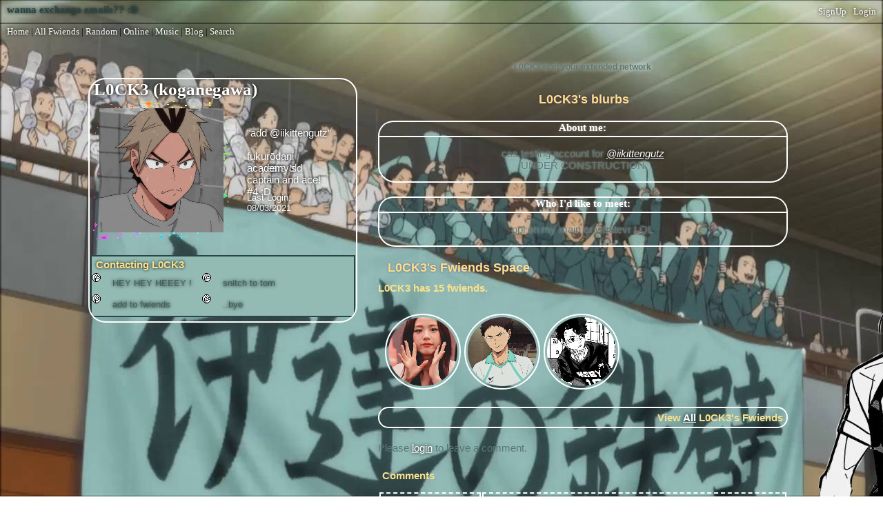

--- FILE ---
content_type: text/html; charset=UTF-8
request_url: https://myspace.windows93.net/?id=32479
body_size: 5605
content:
<!--
  __  __        _____                   __          ___           _                   ___ ____              _   
 |  \/  |      / ____|                  \ \        / (_)         | |                 / _ \___ \            | |  
 | \  / |_   _| (___  _ __   __ _  ___ __\ \  /\  / / _ _ __   __| | _____      ____| (_) |__) | _ __   ___| |_ 
 | |\/| | | | |\___ \| '_ \ / _` |/ __/ _ \ \/  \/ / | | '_ \ / _` |/ _ \ \ /\ / / __\__, |__ < | '_ \ / _ \ __|
 | |  | | |_| |____) | |_) | (_| | (_|  __/\  /\  /  | | | | | (_| | (_) \ V  V /\__ \ / /___) || | | |  __/ |_ 
 |_|  |_|\__, |_____/| .__/ \__,_|\___\___(_)/  \/   |_|_| |_|\__,_|\___/ \_/\_/ |___//_/|____(_)_| |_|\___|\__|
          __/ |      | |                                                                                        
         |___/       |_|  

 A place for fwiends! 
-->
<!DOCTYPE html>
<html lang="en">
<head>
	<meta charset="UTF-8">
	<title>MYSPACE</title>
	<meta name="description" content="A PLACE FOR FWIENDS" />
	<link rel="icon" type="image/png" href="favicon.png" />
	<meta property="og:og:title" content="MYSPACE"/>
	<meta property="og:determiner" content="MY"/>
	<meta property="og:type" content="website"/>
	<meta property="og:description" content="A PLACE FOR FWIENDS"/>
	<meta property="og:image" content="https://myspace.windows93.net/u/1/avatar.jpg">
	<meta property="og:url" content="https://myspace.windows93.net/?id=32479">
	<meta property="og:site_name" content="MYSPACE.WINDOWS93.NET"/>
	<meta name="viewport" content="width=device-width, initial-scale=1.0, maximum-scale=1.0, user-scalable=no">	
	<link rel="stylesheet" href="style.css">
	<script type="text/javascript" src="jquery.js"></script>
</head>
<body>
	<div id="container">	<script>
		function timeConverter(t) {     
		    //var a = new Date(t * 1000);
		    var a = new Date(parseInt(t));
		    var today = new Date();
		    var yesterday = new Date(Date.now() - 86400000);
		    var months = ['Jan', 'Feb', 'Mar', 'Apr', 'May', 'Jun', 'Jul', 'Aug', 'Sep', 'Oct', 'Nov', 'Dec'];
		    var year = a.getFullYear();
		    var month = months[a.getMonth()];
		    var date = a.getDate();
		    var hour = a.getHours();
		    if (hour<10) {hour='0'+hour};
		    var min = a.getMinutes();
		    if (min<10) {min='0'+min};
		    if (a.setHours(0,0,0,0) == today.setHours(0,0,0,0))
		        return 'Today, ' + hour + ':' + min;
		    else if (a.setHours(0,0,0,0) == yesterday.setHours(0,0,0,0))
		        return 'Yesterday, ' + hour + ':' + min;
		    else if (year == today.getFullYear())
		        return date + ' ' + month + ', ' + hour + ':' + min;
		    else
		        return date + ' ' + month + ' ' + year + ', ' + hour + ':' + min;
		}
		function addStyleString(str) {
		    var node = document.createElement('style');
		    node.innerHTML = str;
		    document.body.appendChild(node);
		}	
	</script>
		<style>body{background-attachment:fixed; 
background-image:url(https://i.ytimg.com/vi/5Bx3xZFFy84/maxresdefault.jpg); 
background-position:center; 
background-size:cover; 
color: #597875; 
font-family:Tahoma,Geneva,sans-serif;
font-weight:500; 
} 
 
.extended{ 
color: #597875; 
font-size:10px; 
text-shadow:0 0 3px rgba(69,0,112,0.5); 
text-shadow:#fff 0 0 7px; 
} 
 
.extended::after{ 
background-image:url (https://i.ytimg.com/vi/5Bx3xZFFy84/maxresdefault.jpg); 
background-position:center; 
background-size:cover; 
border:2px solid #000; 
border-radius:25px; 
bottom:0; 
box-sizing:border-box; 
color:#fff; 
content:"bonk bonk bonk :3” 
display:block; 
font-family:Century Gothic; 
font-size:15px; 
font-weight:700; 
left:0; 
text-align:center; 
text-shadow:#fff 0 0 7px; 
top:0; 
width:100%; 
} 
 
.logo{ 
font-size:0; 
} 
 
.logo::after{ 
color: #294644; 
content:"wanna exchange emails?? :D "; 
font-size:15px; 
font-weight:800; 
} 
 
div#header{ 
background:transparent; 
font-family:Century Gothic; 
} 
 
div#hSub{ 
background:transparent; 
font-family:Century Gothic; 
} 
 
#name{ 
animation-duration:2.0s; 
animation-iteration-count:infinite; 
 
font-family:Century Gothic; 
font-size:25px; 
margin:0; 
padding-bottom:15px; 
padding-left:5px; 
} 
 
@keyframes flashy{ 
 
0%{ 
color: #acc9c7; 
} 
 
30%{ 
color: #a4c0bb; 
} 
 
65%{ 
color: #779794; 
} 
 
100%{ 
color: #597875; 
} 
} 
 
 
#name::after{ 
content:" (koganegawa)"; 
} 
 
a:link{ 
color:white; 
text-shadow:#000 0 0 5px; 
} 
 
a:active{ 
color: #294644; 
} 
 
a:visited{ 
color: #294644; 
} 
 
.box{ 
border:transparent; 
} 
 
.boxInfo{ 
background:#93bbb3; 
border:2px dashed #294644; 
border:2px solid #294644; 
margin-bottom:1px; 
} 
 
.boxButton{ 
color: #40615e; 
} 
 
.boxHead{ 
-webkit-text-stroke-color:#0000; 
-webkit-text-stroke-width:1px; 
background:transparent; 
border:2x dashed #fff; 
color: #fae18c; 
} 
 
#sMsg{ 
background-image:url(https://dl.glitter-graphics.com/pub/933/933606h535wac4d1.gif);
image-size:4px;
font-size:0; 
} 
 
#sMsg::after{ 
content:"HEY HEY HEEEY !"; 
font-size:13px; 
} 
 
#block{ 
background-image:url(https://dl.glitter-graphics.com/pub/933/933606h535wac4d1.gif);
image-size:4px; 
font-size:0; 
} 
 
#block::after{ 
content:"..bye"; 
font-size:13px; 
} 
 
#report{ 
background-image:url(https://dl.glitter-graphics.com/pub/933/933606h535wac4d1.gif);
image-size:4px;
font-size:0; 
} 
 
#report::after{ 
content:"snitch to tom"; 
font-size:13px; 
} 
 
#add{ 
background-image:url(https://dl.glitter-graphics.com/pub/933/933606h535wac4d1.gif);
image-size:4px;
font-size:13px; 
text-transform:lowercase; 
} 
 
div.url.box{ 
font-size:0; 
text-align:center; 
} 
 
div.url.box::after{ 
-webkit-text-stroke-color:#000; 
-webkit-text-stroke-width:1px; 
color:#fff; 
content:" "HEY HEY HEY!" "; 
font-size:20px; 
font-weight:700; 
text-shadow:#fefdfe 0 0 3px; 
} 
 
.rightHead{ 
-webkit-text-stroke-color:#0000; 
-webkit-text-stroke-width:1px; 
background:transparent; 
color:#fae18c; 
font-size:18px; 
text-shadow:0 0 3px rgba(77,7,110,0.5); 
} 
 
.rightHead::before{ 
content: url(); 
padding: 5px; 
} 
 
.rightHead::after{ 
content: url(); 
padding: 5px; 
} 
 
.topLeft{ 
animation-duration:1.5s; 
 
background:transparent; 
background-position:center; 
background-size:cover; 
border:2px solid #FFF; 
border-radius:25px; 
box-sizing:border-box; 
color:#fff; 
overflow:auto; 
padding:1px; 
position:relative; 
text-shadow:0 0 4px black; 
top:60px; 
} 
 
@keyframes slidein{ 
from { 
margin-left:-100%; 
} 
 
to { 
margin-left:0; 
} 
} 
 
.avatar{ 
border:10px solid; 
border-image:url(https://64.media.tumblr.com/tumblr_mc401fV2B91rc7pm9o1_400.gifv) 30 stretch; 
box-sizing:border-box; 
display:block; 
} 
 
#gender{ 
position:relative; 
visibility:hidden; 
} 
 
#gender::after{ 
content:"fukurōdani academy’s captain and ace! #4 :D"; 
font-size:15px; 
left:0; 
position:absolute; 
top:0; 
visibility:visible; 
} 
 
#age{ 
position:relative; 
visibility:hidden; 
} 
 
#age::after{ 
content:" "; 
font-size:15px; 
left:0; 
position:absolute; 
top:0; 
visibility:visible; 
} 
 
#country{ 
position:relative; 
visibility:hidden; 
} 
 
#country::after{ 
content:" "; 
font-size:15px; 
left:0; 
position:absolute; 
top:0; 
visibility:visible; 
} 
 
#online{ 
margin-top:0; 
padding:1px; 
position:relative; 
visibility:hidden; 
} 
 
#online::after{ 
content:url("https://www.myspacegens.com/images/online_now/73.gif "); 
left:0; 
position:absolute; 
top:0; 
visibility:visible; 
} 
 
.topRight{ 
animation-duration:1.5s; 
 
} 
 
@keyframes slide{ 
from { 
margin-right:-100%; 
} 
 
to { 
margin-right:0; 
} 
} 
 
.player{ 
background-image:url(https://i.gifer.com/D5XM.gif); 
background-position:center; 
background-size:cover; 
border:2px solid #000; 
color:# #fae18c; 
margin:0 auto; 
} 
 
h4{ 
-webkit-text-stroke-color:#000; 
-webkit-text-stroke-width:0px; 
background-position:center; 
background-size:cover; 
border:2px solid #FFF; 
border-bottom:0px; 
border-top-left-radius:25px; 
border-top-right-radius:25px; 
color:#fff; 
font-family:Century Gothic; 
font-weight:700; 
height:20px; 
position:relative; 
} 
 
.blurbs{ 
margin-block-start:15px; 
text-align:center; 
text-shadow:0 0 3px rgba(255,255,255,0.5); 
} 
 
#about{ 
background: transparent; 
border:2px solid #FFF; 
border-radius:25px; 
border-top-right-radius:0px; 
border-top-left-radius:0px; 
padding:15px; 
} 
 
#who{ 
background: transparent; 
border:2px solid #FFF; 
border-radius:25px; 
border-top-right-radius:0px; 
border-top-left-radius:0px; 
padding:15px; 
} 
 
.fwiendCount{ 
color: #fae18c; 
} 
 
.fwiendCounter{ 
-webkit-text-stroke-color:#0000; 
-webkit-text-stroke-width:1px; 
color: #fae18c; 
} 
 
#top a{ 
color: #fae18c; 
text-decoration:none; 
} 
 
.fwiendFace{ 
Background:transparent; 
border:2px solid #fff; 
border-radius:50%; 
font-size:0; 
height:100px; 
margin-bottom:5px; 
margin-right:5px; 
max-width:100vw; 
width:100px; 
} 
 
.fwiendFace img{ 
background-position:center; 
border-radius:50%; 
display:absolute; 
height:100px; 
object-fit:cover; 
width:100px; 
} 
 
.fwiendFace:hover{ 
animation:shake 1s; 
animation-iteration-count:infinite; 
} 
 
@keyframes shake{ 
0% { 
transform:translate(1px,1px) rotate(0deg); 
} 
 
10% { 
transform:translate(-1px,-2px) rotate(-1deg); 
} 
 
20% { 
transform:translate(-3px,0px) rotate(1deg); 
} 
 
30% { 
transform:translate(3px,2px) rotate(0deg); 
} 
 
40% { 
transform:translate(1px,-1px) rotate(1deg); 
} 
 
50% { 
transform:translate(-1px,2px) rotate(-1deg); 
} 
 
60% { 
transform:translate(-3px,1px) rotate(0deg); 
} 
 
70% { 
transform:translate(3px,1px) rotate(-1deg); 
} 
 
80% { 
transform:translate(-1px,-1px) rotate(1deg); 
} 
 
90% { 
transform:translate(1px,2px) rotate(0deg); 
} 
 
100% { 
transform:translate(1px,1px) rotate(0deg); 
} 
} 
 
#viewFriends{ 
background:transparent; 
border:2px solid #fff; 
border-radius:25px; 
color: #fae18c; 
padding:5px; 
} 
 
.tableLeft{ 
Background:transparent; 
background-position:center; 
background-size:cover; 
border:2px dashed #fff; 
} 
 
.tableRight{ 
background:transparent; 
border:2px dashed #fff; 
color: #fae18c; 
text-shadow:#000 0 0 7px; 
} 
 
.blog{ 
background: tramsparent; 
border:2px solid #000; 
text-shadow:#fff 0 0 7px; 
} 
 
.blogs{ 
text-shadow:#fff 0 0 7px; 
} 
 
.blogCard{ 
position:relative; 
top:10px; 
} 
 
.blogTitle{ 
font-size:0; 
} 
 
div#footer{ 
bottom:0; 
font-size:0; 
left:700px; 
position:fixed; 
pointer-events: none; 
} 
 
div#footer::after{ 
animation-duration:1.5s; 
animation-name:slideup; 
content:url("https://cdn131.picsart.com/329940842031211.png?type=webp&to=min&r=640"); 
} 
 
@keyframes slideup{ 
from { 
margin-right:-100%; 
} 
 
to { 
margin-right:0; 
} 
} 
 
@media screen and (max-device-width: 768px){ 
div#footer { 
visibility:hidden; 
} 
} 
 
@media only screen and (max-width : 768px){ 
* { 
-moz-animation:none!important; 
-ms-animation:none!important; 
-o-animation:none!important; 
-webkit-animation:none!important; 
animation:none!important; 
} 
} 
 
* { 
cursor:url(https://cur.cursors-4u.net/sports/images4/spo386.jpg),auto!important; 
}

img:hover {
  /* Start the shake animation and make the animation last for 0.5 seconds */
  animation: shake 0.5s;

  /* When the animation is finished, start again */
  animation-iteration-count: infinite;
}

@keyframes shake {
  0% { transform: translate(1px, 1px) rotate(0deg); }
  10% { transform: translate(-1px, -2px) rotate(-1deg); }
  20% { transform: translate(-3px, 0px) rotate(1deg); }
  30% { transform: translate(3px, 2px) rotate(0deg); }
  40% { transform: translate(1px, -1px) rotate(1deg); }
  50% { transform: translate(-1px, 2px) rotate(-1deg); }
  60% { transform: translate(-3px, 1px) rotate(0deg); }
  70% { transform: translate(3px, 1px) rotate(-1deg); }
  80% { transform: translate(-1px, -1px) rotate(1deg); }
  90% { transform: translate(1px, 2px) rotate(0deg); }
  100% { transform: translate(1px, -2px) rotate(-1deg); }
}

.player::before {
    content: "";
    display: block;
    position: relative;
    width: calc(40% -20px);
    height: 390px;
    max-width: 390px;
    background-position: 0 0;
    background-size: 100% 100%;
    background-image: url(https://data.whicdn.com/images/80461834/original.jpg);
}
.songName span {
    display: inline-block;
    padding-left: 100%;
    animation: marquee 15s linear infinite;
}
.songName span:hover {
    animation-play-state: paused;
}
@keyframes marquee{
0% {
    transform: translate(0, 0);
}

100% {
    transform: translate(-100%, 0);
}
div.songName {
    color: #fffffff;
}
.songName img {
    display: none;
}
.player a img, .player audio::-webkit-media-controls-play-button, .player audio::-webkit-media-controls-mute-button, .player audio::-webkit-media-controls-volume-slider, .player audio::-webkit-media-controls-timeline {
    filter: invert();
    -webkit-filter: invert();
}
.player audio, .player audio::-webkit-media-controls, .player audio::-webkit-media-controls-enclosure, .player audio::-webkit-media-controls-panel {
    background: #ffffff;
    background: var(--color--bg-box);
    height: 36px;
    filter: none;
}


</style>
	<style>
		#header{all: unset;font-family: Arial;font-size: 15px;background: #003399;color: #fff;position: fixed;width: calc( 100% - 15px );height: 22px;padding: 5px;left: 0px;top: 0px;margin-bottom: 40px;border-bottom: 1px solid black;padding-left: 10px;padding-top: 6px;overflow: hidden;z-index: 300;}
		#hSub { all: unset; font-family: Arial;font-size: 15px;background: #6699cc;font-size: small;margin: 0px;padding: 5px; padding-top: 5px; padding-left: 5px;padding-left: 10px;padding-top: 4px;position: fixed;left: 0;top: 34px;width: calc(100% - 15px );color: #000;height: 15px;z-index: 300;}
		@media only screen and (max-width:768px){#header{height:51px}#hSub{top:63px}#hUp{float:left;left:0;font-size:small;position:fixed;top:35px}.sep{display:none}.topLeft{margin-top:30px}}
	</style>
	<div id="header">
	<a class="logo" href="/?id=1" style=""><b><span style="padding-top: 2px; position: absolute;">myspace.windows93.net</span></b></a>
	<span id="hUp" style="float:right;margin-right: 5px;margin-top: 3px;font-size: small;"><a href="signup.php">SignUp</a><a href="login.php">Login</a></span>	</div>
	<div id="hSub">
		<a href="/?id=1">Home</a>  | <a href="/list.php">All <span class="sep">Fwiends</span></a> | <a href="/random.php">Rand<span class="sep">om</span></a> | <a href="/online.php">Online</a> | <a href="/music.php">Music</a>   <span class="sep">| <a href="/blog.php">Blog</a> </span> | <a href="/search.php">Search</a>
	</div>	<div class="topLeft">
		<div><h2 class="uName" id="name">L0CK3</h2></div>
		<table class="short">
			<tr>	
				<td>
					<img src="u/32479/avatar.jpg?v=1769824208" class="avatar" id="avatar">	
						
				</td>
				<td class="shortRight">
					<div>"<span id="credo">add @iikittengutz</span>"</div><br>
					<div id="gender">Trans Male</div>
					<div><span id="age">17</span> years old</div>
					<div id="country">Canada</div>
					<div id="online" style="display:none;margin-top:10px;"><img src="/img/online.gif"></div>
					<div style="font-size:small;margin-top:10px;">Last Login:<br><span id="lastLogin">1615226158000</span></div>
				</td>
			</tr>
		</table>
		<div class="boxInfo box">
			<div class="boxHead"><b>Contacting <span class="uName">L0CK3</span></b></div>
			<a href="send.php?id=32479"><div class="boxButton" id="sMsg">Send Message</div></a>
			<a href="report.php?id=32479"><div class="boxButton" id="report">Report</div></a>
			<a href="invitation.php?id=32479"><div class="boxButton" id="add">Add to fwiends</div></a>
			<a href="blokc.php?id=32479"><div class="boxButton" id="block">Block</div></a>
		</div>
		<div class="url box">
			<div><b>MySpace URL:</b></div>
			<div><a style='color:#000;text-decoration:none;' href='https://myspace.windows93.net/?id=32479'>https://myspace.windows93.net/?id=32479</a></div>
		</div>
			
	</div>
	<div class="topRight">
		<div class="extended box"><h3><span class="uName">L0CK3</span> is in your extended network</h3></div>
				<div class="box blurbs">
					<div class="rightHead"><b><span class="uName">L0CK3</span>'s blurbs</b></div>
			<h4>About me:</h4>
			<div id="about"><p>css testing account for <em><a href="https://myspace.windows93.net/index.php?id=28574">@iikittengutz</a></em><br />
UNDER CONSTRUCTION </p></div>
			<h4>Who I'd like to meet:</h4>
			<div id="who">
				<p>ppl on my main or whatevr LOL</p>			</div>	
		</div>
		<div class="box fwiends">
			<div class="rightHead"><b><span class="uName">L0CK3</span>'s Fwiends Space</b></div>
			<div class="fwiendCounter"><b><span class="uName">L0CK3</span> has <span class="fwiendCount">15</span> fwiends.</b></div>	
			<div id="top">
			<a href="https://myspace.windows93.net/?id=28541"><div class="fwiendFace"><b>miso.mp4</b><img src="u/28541/avatar.jpg"></div></a><a href="https://myspace.windows93.net/?id=28574"><div class="fwiendFace"><b>iikittengutz</b><img src="u/28574/avatar.jpg"></div></a><a href="https://myspace.windows93.net/?id=43768"><div class="fwiendFace"><b>neptnes</b><img src="u/43768/avatar.jpg"></div></a>			</div>
			<div id="viewFriends"><b>View <a href="all.php?id=32479">All</a> <span class="uName">L0CK3</span>'s Fwiends</b></div>
		</div>
		<div class="box comments">		
			<div style='margin-bottom:20px;'>Please <a href='login.php'>login</a> to leave a comment. </div><div class="boxHead"><b>Comments</b></div>	
			<table id="userWall">
				<tr><td class="tableLeft"><a href="https://myspace.windows93.net/?id=32479"><div><b>L0CK3</b></div><img src="https://myspace.windows93.net/u/32479/avatar.jpg"></a></td><td class="tableRight"><div><b class="date">1611900673000 </b></div><div><p>marry me</p></div></td></tr><tr><td class="tableLeft"><a href="https://myspace.windows93.net/?id=43768"><div><b>neptnes</b></div><img src="https://myspace.windows93.net/u/43768/avatar.jpg"></a></td><td class="tableRight"><div><b class="date">1611900272000 </b></div><div><p>you topped me!! <em>sobs</em> ily <a href="https://i.pinimg.com/originals/89/09/77/8909774195eda34170c71c7240383816.jpg">https://i.pinimg.com/originals/89/09/77/8909774195eda34170c71c7240383816.jpg</a></p></div></td></tr>			</table>
			<div style="font-size:small;text-align:right;">(2/100)</div>		</div>
	</div>
	<div id="imgPreview"><img src=""></div>
	<div id="footer" class="box">
<div>
	<p>
		<a href="about.php">About</a> <a href="help.php">Help</a> 
		<a href="login.php">Login</a>		<br>&copy; 1993-2026 <a style="text-decoration:none;" href="http://windows93.net">Windows93.net</a>
	</p>
</div>	
</div>	<script>
		$( ".date" ).each(function( index ) {
			var time =  timeConverter($( this ).text())
		 	$( this ).text(time)
		});
		var time = Date.now()-parseInt($('#lastLogin').text())
		if(time<900000||32479==1){
			$('#online').show()
		}
		var time = new Date( parseInt($('#lastLogin').text()) )
		var d = time.getDate();if (d<10) {d="0"+d};		
		var m = time.getMonth()+1;if (m<10) {m="0"+m};
		var y = time.getFullYear();
		$('#lastLogin').text(	d+'/'+m+'/'+y	);
	</script>
	<script type="text/javascript" src="index.js"></script>
	</div>
</body>
</html>